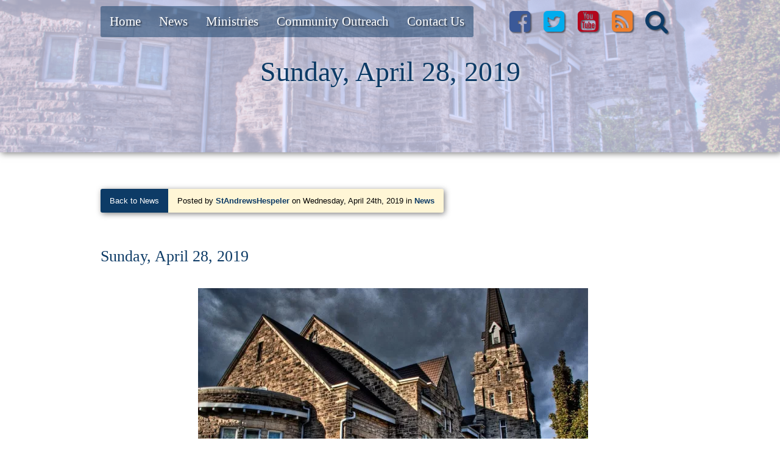

--- FILE ---
content_type: text/html; charset=UTF-8
request_url: https://www.standrewshespeler.ca/2019/04/24/sunday-april-28-2019/
body_size: 8744
content:
<!DOCTYPE html>
<html>
<head>
	<meta charset="UTF-8">
	<meta name="viewport" content="width=device-width, initial-scale=1, maximum-scale=1">
	<meta name='robots' content='index, follow, max-image-preview:large, max-snippet:-1, max-video-preview:-1' />

	<!-- This site is optimized with the Yoast SEO plugin v22.8 - https://yoast.com/wordpress/plugins/seo/ -->
	<title>Sunday, April 28, 2019 - St. Andrews Hespeler</title>
	<link rel="canonical" href="https://www.standrewshespeler.ca/2019/04/24/sunday-april-28-2019/" />
	<meta property="og:locale" content="en_US" />
	<meta property="og:type" content="article" />
	<meta property="og:title" content="Sunday, April 28, 2019 - St. Andrews Hespeler" />
	<meta property="og:description" content="Our scripture readings for Sunday are: Acts 5:27-32 Psalm 150 Revelation 1:4-8 John 20:19-31 Message title: &nbsp;One week later If you have any questions or comments about the scripture readings [&hellip;]" />
	<meta property="og:url" content="https://www.standrewshespeler.ca/2019/04/24/sunday-april-28-2019/" />
	<meta property="og:site_name" content="St. Andrews Hespeler" />
	<meta property="article:publisher" content="https://www.facebook.com/standrewshespeler/" />
	<meta property="article:published_time" content="2019-04-24T19:01:00+00:00" />
	<meta property="article:modified_time" content="2020-12-10T18:11:54+00:00" />
	<meta property="og:image" content="https://i0.wp.com/www.standrewshespeler.ca/wp-content/uploads/2019/04/church-2Bpic.jpg?fit=1024%2C682&ssl=1" />
	<meta property="og:image:width" content="1024" />
	<meta property="og:image:height" content="682" />
	<meta property="og:image:type" content="image/jpeg" />
	<meta name="author" content="StAndrewsHespeler" />
	<meta name="twitter:card" content="summary_large_image" />
	<meta name="twitter:creator" content="@73Standrews" />
	<meta name="twitter:site" content="@73Standrews" />
	<meta name="twitter:label1" content="Written by" />
	<meta name="twitter:data1" content="StAndrewsHespeler" />
	<script type="application/ld+json" class="yoast-schema-graph">{"@context":"https://schema.org","@graph":[{"@type":"WebPage","@id":"https://www.standrewshespeler.ca/2019/04/24/sunday-april-28-2019/","url":"https://www.standrewshespeler.ca/2019/04/24/sunday-april-28-2019/","name":"Sunday, April 28, 2019 - St. Andrews Hespeler","isPartOf":{"@id":"https://www.standrewshespeler.ca/#website"},"primaryImageOfPage":{"@id":"https://www.standrewshespeler.ca/2019/04/24/sunday-april-28-2019/#primaryimage"},"image":{"@id":"https://www.standrewshespeler.ca/2019/04/24/sunday-april-28-2019/#primaryimage"},"thumbnailUrl":"https://i0.wp.com/www.standrewshespeler.ca/wp-content/uploads/2019/04/church-2Bpic.jpg?fit=1024%2C682&ssl=1","datePublished":"2019-04-24T19:01:00+00:00","dateModified":"2020-12-10T18:11:54+00:00","author":{"@id":"https://www.standrewshespeler.ca/#/schema/person/730dcbcb5e9daa6e082c3d9fde6b6fd2"},"breadcrumb":{"@id":"https://www.standrewshespeler.ca/2019/04/24/sunday-april-28-2019/#breadcrumb"},"inLanguage":"en-US","potentialAction":[{"@type":"ReadAction","target":["https://www.standrewshespeler.ca/2019/04/24/sunday-april-28-2019/"]}]},{"@type":"ImageObject","inLanguage":"en-US","@id":"https://www.standrewshespeler.ca/2019/04/24/sunday-april-28-2019/#primaryimage","url":"https://i0.wp.com/www.standrewshespeler.ca/wp-content/uploads/2019/04/church-2Bpic.jpg?fit=1024%2C682&ssl=1","contentUrl":"https://i0.wp.com/www.standrewshespeler.ca/wp-content/uploads/2019/04/church-2Bpic.jpg?fit=1024%2C682&ssl=1","width":1024,"height":682},{"@type":"BreadcrumbList","@id":"https://www.standrewshespeler.ca/2019/04/24/sunday-april-28-2019/#breadcrumb","itemListElement":[{"@type":"ListItem","position":1,"name":"Home","item":"https://www.standrewshespeler.ca/"},{"@type":"ListItem","position":2,"name":"News Blog","item":"https://www.standrewshespeler.ca/news-blog/"},{"@type":"ListItem","position":3,"name":"Sunday, April 28, 2019"}]},{"@type":"WebSite","@id":"https://www.standrewshespeler.ca/#website","url":"https://www.standrewshespeler.ca/","name":"St. Andrews Hespeler","description":"Living in Christ, Sharing His Love","potentialAction":[{"@type":"SearchAction","target":{"@type":"EntryPoint","urlTemplate":"https://www.standrewshespeler.ca/?s={search_term_string}"},"query-input":"required name=search_term_string"}],"inLanguage":"en-US"},{"@type":"Person","@id":"https://www.standrewshespeler.ca/#/schema/person/730dcbcb5e9daa6e082c3d9fde6b6fd2","name":"StAndrewsHespeler","image":{"@type":"ImageObject","inLanguage":"en-US","@id":"https://www.standrewshespeler.ca/#/schema/person/image/","url":"https://secure.gravatar.com/avatar/4604d489bf8d5a6a3d830ec10885362f?s=96&r=g","contentUrl":"https://secure.gravatar.com/avatar/4604d489bf8d5a6a3d830ec10885362f?s=96&r=g","caption":"StAndrewsHespeler"},"sameAs":["http://www.standrewshespeler.ca"],"url":"https://www.standrewshespeler.ca/author/standrewshespeler/"}]}</script>
	<!-- / Yoast SEO plugin. -->


<link rel='dns-prefetch' href='//maps.googleapis.com' />
<link rel='dns-prefetch' href='//stats.wp.com' />
<link rel='dns-prefetch' href='//use.fontawesome.com' />
<link rel='dns-prefetch' href='//c0.wp.com' />
<link rel='dns-prefetch' href='//i0.wp.com' />
<link rel='dns-prefetch' href='//www.googletagmanager.com' />
<link rel="alternate" type="application/rss+xml" title="St. Andrews Hespeler &raquo; Sunday, April 28, 2019 Comments Feed" href="https://www.standrewshespeler.ca/2019/04/24/sunday-april-28-2019/feed/" />
<script type="text/javascript">
/* <![CDATA[ */
window._wpemojiSettings = {"baseUrl":"https:\/\/s.w.org\/images\/core\/emoji\/15.0.3\/72x72\/","ext":".png","svgUrl":"https:\/\/s.w.org\/images\/core\/emoji\/15.0.3\/svg\/","svgExt":".svg","source":{"concatemoji":"https:\/\/www.standrewshespeler.ca\/wp-includes\/js\/wp-emoji-release.min.js?ver=6.5.7"}};
/*! This file is auto-generated */
!function(i,n){var o,s,e;function c(e){try{var t={supportTests:e,timestamp:(new Date).valueOf()};sessionStorage.setItem(o,JSON.stringify(t))}catch(e){}}function p(e,t,n){e.clearRect(0,0,e.canvas.width,e.canvas.height),e.fillText(t,0,0);var t=new Uint32Array(e.getImageData(0,0,e.canvas.width,e.canvas.height).data),r=(e.clearRect(0,0,e.canvas.width,e.canvas.height),e.fillText(n,0,0),new Uint32Array(e.getImageData(0,0,e.canvas.width,e.canvas.height).data));return t.every(function(e,t){return e===r[t]})}function u(e,t,n){switch(t){case"flag":return n(e,"\ud83c\udff3\ufe0f\u200d\u26a7\ufe0f","\ud83c\udff3\ufe0f\u200b\u26a7\ufe0f")?!1:!n(e,"\ud83c\uddfa\ud83c\uddf3","\ud83c\uddfa\u200b\ud83c\uddf3")&&!n(e,"\ud83c\udff4\udb40\udc67\udb40\udc62\udb40\udc65\udb40\udc6e\udb40\udc67\udb40\udc7f","\ud83c\udff4\u200b\udb40\udc67\u200b\udb40\udc62\u200b\udb40\udc65\u200b\udb40\udc6e\u200b\udb40\udc67\u200b\udb40\udc7f");case"emoji":return!n(e,"\ud83d\udc26\u200d\u2b1b","\ud83d\udc26\u200b\u2b1b")}return!1}function f(e,t,n){var r="undefined"!=typeof WorkerGlobalScope&&self instanceof WorkerGlobalScope?new OffscreenCanvas(300,150):i.createElement("canvas"),a=r.getContext("2d",{willReadFrequently:!0}),o=(a.textBaseline="top",a.font="600 32px Arial",{});return e.forEach(function(e){o[e]=t(a,e,n)}),o}function t(e){var t=i.createElement("script");t.src=e,t.defer=!0,i.head.appendChild(t)}"undefined"!=typeof Promise&&(o="wpEmojiSettingsSupports",s=["flag","emoji"],n.supports={everything:!0,everythingExceptFlag:!0},e=new Promise(function(e){i.addEventListener("DOMContentLoaded",e,{once:!0})}),new Promise(function(t){var n=function(){try{var e=JSON.parse(sessionStorage.getItem(o));if("object"==typeof e&&"number"==typeof e.timestamp&&(new Date).valueOf()<e.timestamp+604800&&"object"==typeof e.supportTests)return e.supportTests}catch(e){}return null}();if(!n){if("undefined"!=typeof Worker&&"undefined"!=typeof OffscreenCanvas&&"undefined"!=typeof URL&&URL.createObjectURL&&"undefined"!=typeof Blob)try{var e="postMessage("+f.toString()+"("+[JSON.stringify(s),u.toString(),p.toString()].join(",")+"));",r=new Blob([e],{type:"text/javascript"}),a=new Worker(URL.createObjectURL(r),{name:"wpTestEmojiSupports"});return void(a.onmessage=function(e){c(n=e.data),a.terminate(),t(n)})}catch(e){}c(n=f(s,u,p))}t(n)}).then(function(e){for(var t in e)n.supports[t]=e[t],n.supports.everything=n.supports.everything&&n.supports[t],"flag"!==t&&(n.supports.everythingExceptFlag=n.supports.everythingExceptFlag&&n.supports[t]);n.supports.everythingExceptFlag=n.supports.everythingExceptFlag&&!n.supports.flag,n.DOMReady=!1,n.readyCallback=function(){n.DOMReady=!0}}).then(function(){return e}).then(function(){var e;n.supports.everything||(n.readyCallback(),(e=n.source||{}).concatemoji?t(e.concatemoji):e.wpemoji&&e.twemoji&&(t(e.twemoji),t(e.wpemoji)))}))}((window,document),window._wpemojiSettings);
/* ]]> */
</script>
<style id='wp-emoji-styles-inline-css' type='text/css'>

	img.wp-smiley, img.emoji {
		display: inline !important;
		border: none !important;
		box-shadow: none !important;
		height: 1em !important;
		width: 1em !important;
		margin: 0 0.07em !important;
		vertical-align: -0.1em !important;
		background: none !important;
		padding: 0 !important;
	}
</style>
<link rel='stylesheet' id='wp-block-library-css' href='https://c0.wp.com/c/6.5.7/wp-includes/css/dist/block-library/style.min.css' type='text/css' media='all' />
<style id='wp-block-library-inline-css' type='text/css'>
.has-text-align-justify{text-align:justify;}
</style>
<link rel='stylesheet' id='mediaelement-css' href='https://c0.wp.com/c/6.5.7/wp-includes/js/mediaelement/mediaelementplayer-legacy.min.css' type='text/css' media='all' />
<link rel='stylesheet' id='wp-mediaelement-css' href='https://c0.wp.com/c/6.5.7/wp-includes/js/mediaelement/wp-mediaelement.min.css' type='text/css' media='all' />
<style id='jetpack-sharing-buttons-style-inline-css' type='text/css'>
.jetpack-sharing-buttons__services-list{display:flex;flex-direction:row;flex-wrap:wrap;gap:0;list-style-type:none;margin:5px;padding:0}.jetpack-sharing-buttons__services-list.has-small-icon-size{font-size:12px}.jetpack-sharing-buttons__services-list.has-normal-icon-size{font-size:16px}.jetpack-sharing-buttons__services-list.has-large-icon-size{font-size:24px}.jetpack-sharing-buttons__services-list.has-huge-icon-size{font-size:36px}@media print{.jetpack-sharing-buttons__services-list{display:none!important}}.editor-styles-wrapper .wp-block-jetpack-sharing-buttons{gap:0;padding-inline-start:0}ul.jetpack-sharing-buttons__services-list.has-background{padding:1.25em 2.375em}
</style>
<style id='classic-theme-styles-inline-css' type='text/css'>
/*! This file is auto-generated */
.wp-block-button__link{color:#fff;background-color:#32373c;border-radius:9999px;box-shadow:none;text-decoration:none;padding:calc(.667em + 2px) calc(1.333em + 2px);font-size:1.125em}.wp-block-file__button{background:#32373c;color:#fff;text-decoration:none}
</style>
<style id='global-styles-inline-css' type='text/css'>
body{--wp--preset--color--black: #000000;--wp--preset--color--cyan-bluish-gray: #abb8c3;--wp--preset--color--white: #ffffff;--wp--preset--color--pale-pink: #f78da7;--wp--preset--color--vivid-red: #cf2e2e;--wp--preset--color--luminous-vivid-orange: #ff6900;--wp--preset--color--luminous-vivid-amber: #fcb900;--wp--preset--color--light-green-cyan: #7bdcb5;--wp--preset--color--vivid-green-cyan: #00d084;--wp--preset--color--pale-cyan-blue: #8ed1fc;--wp--preset--color--vivid-cyan-blue: #0693e3;--wp--preset--color--vivid-purple: #9b51e0;--wp--preset--gradient--vivid-cyan-blue-to-vivid-purple: linear-gradient(135deg,rgba(6,147,227,1) 0%,rgb(155,81,224) 100%);--wp--preset--gradient--light-green-cyan-to-vivid-green-cyan: linear-gradient(135deg,rgb(122,220,180) 0%,rgb(0,208,130) 100%);--wp--preset--gradient--luminous-vivid-amber-to-luminous-vivid-orange: linear-gradient(135deg,rgba(252,185,0,1) 0%,rgba(255,105,0,1) 100%);--wp--preset--gradient--luminous-vivid-orange-to-vivid-red: linear-gradient(135deg,rgba(255,105,0,1) 0%,rgb(207,46,46) 100%);--wp--preset--gradient--very-light-gray-to-cyan-bluish-gray: linear-gradient(135deg,rgb(238,238,238) 0%,rgb(169,184,195) 100%);--wp--preset--gradient--cool-to-warm-spectrum: linear-gradient(135deg,rgb(74,234,220) 0%,rgb(151,120,209) 20%,rgb(207,42,186) 40%,rgb(238,44,130) 60%,rgb(251,105,98) 80%,rgb(254,248,76) 100%);--wp--preset--gradient--blush-light-purple: linear-gradient(135deg,rgb(255,206,236) 0%,rgb(152,150,240) 100%);--wp--preset--gradient--blush-bordeaux: linear-gradient(135deg,rgb(254,205,165) 0%,rgb(254,45,45) 50%,rgb(107,0,62) 100%);--wp--preset--gradient--luminous-dusk: linear-gradient(135deg,rgb(255,203,112) 0%,rgb(199,81,192) 50%,rgb(65,88,208) 100%);--wp--preset--gradient--pale-ocean: linear-gradient(135deg,rgb(255,245,203) 0%,rgb(182,227,212) 50%,rgb(51,167,181) 100%);--wp--preset--gradient--electric-grass: linear-gradient(135deg,rgb(202,248,128) 0%,rgb(113,206,126) 100%);--wp--preset--gradient--midnight: linear-gradient(135deg,rgb(2,3,129) 0%,rgb(40,116,252) 100%);--wp--preset--font-size--small: 13px;--wp--preset--font-size--medium: 20px;--wp--preset--font-size--large: 36px;--wp--preset--font-size--x-large: 42px;--wp--preset--spacing--20: 0.44rem;--wp--preset--spacing--30: 0.67rem;--wp--preset--spacing--40: 1rem;--wp--preset--spacing--50: 1.5rem;--wp--preset--spacing--60: 2.25rem;--wp--preset--spacing--70: 3.38rem;--wp--preset--spacing--80: 5.06rem;--wp--preset--shadow--natural: 6px 6px 9px rgba(0, 0, 0, 0.2);--wp--preset--shadow--deep: 12px 12px 50px rgba(0, 0, 0, 0.4);--wp--preset--shadow--sharp: 6px 6px 0px rgba(0, 0, 0, 0.2);--wp--preset--shadow--outlined: 6px 6px 0px -3px rgba(255, 255, 255, 1), 6px 6px rgba(0, 0, 0, 1);--wp--preset--shadow--crisp: 6px 6px 0px rgba(0, 0, 0, 1);}:where(.is-layout-flex){gap: 0.5em;}:where(.is-layout-grid){gap: 0.5em;}body .is-layout-flex{display: flex;}body .is-layout-flex{flex-wrap: wrap;align-items: center;}body .is-layout-flex > *{margin: 0;}body .is-layout-grid{display: grid;}body .is-layout-grid > *{margin: 0;}:where(.wp-block-columns.is-layout-flex){gap: 2em;}:where(.wp-block-columns.is-layout-grid){gap: 2em;}:where(.wp-block-post-template.is-layout-flex){gap: 1.25em;}:where(.wp-block-post-template.is-layout-grid){gap: 1.25em;}.has-black-color{color: var(--wp--preset--color--black) !important;}.has-cyan-bluish-gray-color{color: var(--wp--preset--color--cyan-bluish-gray) !important;}.has-white-color{color: var(--wp--preset--color--white) !important;}.has-pale-pink-color{color: var(--wp--preset--color--pale-pink) !important;}.has-vivid-red-color{color: var(--wp--preset--color--vivid-red) !important;}.has-luminous-vivid-orange-color{color: var(--wp--preset--color--luminous-vivid-orange) !important;}.has-luminous-vivid-amber-color{color: var(--wp--preset--color--luminous-vivid-amber) !important;}.has-light-green-cyan-color{color: var(--wp--preset--color--light-green-cyan) !important;}.has-vivid-green-cyan-color{color: var(--wp--preset--color--vivid-green-cyan) !important;}.has-pale-cyan-blue-color{color: var(--wp--preset--color--pale-cyan-blue) !important;}.has-vivid-cyan-blue-color{color: var(--wp--preset--color--vivid-cyan-blue) !important;}.has-vivid-purple-color{color: var(--wp--preset--color--vivid-purple) !important;}.has-black-background-color{background-color: var(--wp--preset--color--black) !important;}.has-cyan-bluish-gray-background-color{background-color: var(--wp--preset--color--cyan-bluish-gray) !important;}.has-white-background-color{background-color: var(--wp--preset--color--white) !important;}.has-pale-pink-background-color{background-color: var(--wp--preset--color--pale-pink) !important;}.has-vivid-red-background-color{background-color: var(--wp--preset--color--vivid-red) !important;}.has-luminous-vivid-orange-background-color{background-color: var(--wp--preset--color--luminous-vivid-orange) !important;}.has-luminous-vivid-amber-background-color{background-color: var(--wp--preset--color--luminous-vivid-amber) !important;}.has-light-green-cyan-background-color{background-color: var(--wp--preset--color--light-green-cyan) !important;}.has-vivid-green-cyan-background-color{background-color: var(--wp--preset--color--vivid-green-cyan) !important;}.has-pale-cyan-blue-background-color{background-color: var(--wp--preset--color--pale-cyan-blue) !important;}.has-vivid-cyan-blue-background-color{background-color: var(--wp--preset--color--vivid-cyan-blue) !important;}.has-vivid-purple-background-color{background-color: var(--wp--preset--color--vivid-purple) !important;}.has-black-border-color{border-color: var(--wp--preset--color--black) !important;}.has-cyan-bluish-gray-border-color{border-color: var(--wp--preset--color--cyan-bluish-gray) !important;}.has-white-border-color{border-color: var(--wp--preset--color--white) !important;}.has-pale-pink-border-color{border-color: var(--wp--preset--color--pale-pink) !important;}.has-vivid-red-border-color{border-color: var(--wp--preset--color--vivid-red) !important;}.has-luminous-vivid-orange-border-color{border-color: var(--wp--preset--color--luminous-vivid-orange) !important;}.has-luminous-vivid-amber-border-color{border-color: var(--wp--preset--color--luminous-vivid-amber) !important;}.has-light-green-cyan-border-color{border-color: var(--wp--preset--color--light-green-cyan) !important;}.has-vivid-green-cyan-border-color{border-color: var(--wp--preset--color--vivid-green-cyan) !important;}.has-pale-cyan-blue-border-color{border-color: var(--wp--preset--color--pale-cyan-blue) !important;}.has-vivid-cyan-blue-border-color{border-color: var(--wp--preset--color--vivid-cyan-blue) !important;}.has-vivid-purple-border-color{border-color: var(--wp--preset--color--vivid-purple) !important;}.has-vivid-cyan-blue-to-vivid-purple-gradient-background{background: var(--wp--preset--gradient--vivid-cyan-blue-to-vivid-purple) !important;}.has-light-green-cyan-to-vivid-green-cyan-gradient-background{background: var(--wp--preset--gradient--light-green-cyan-to-vivid-green-cyan) !important;}.has-luminous-vivid-amber-to-luminous-vivid-orange-gradient-background{background: var(--wp--preset--gradient--luminous-vivid-amber-to-luminous-vivid-orange) !important;}.has-luminous-vivid-orange-to-vivid-red-gradient-background{background: var(--wp--preset--gradient--luminous-vivid-orange-to-vivid-red) !important;}.has-very-light-gray-to-cyan-bluish-gray-gradient-background{background: var(--wp--preset--gradient--very-light-gray-to-cyan-bluish-gray) !important;}.has-cool-to-warm-spectrum-gradient-background{background: var(--wp--preset--gradient--cool-to-warm-spectrum) !important;}.has-blush-light-purple-gradient-background{background: var(--wp--preset--gradient--blush-light-purple) !important;}.has-blush-bordeaux-gradient-background{background: var(--wp--preset--gradient--blush-bordeaux) !important;}.has-luminous-dusk-gradient-background{background: var(--wp--preset--gradient--luminous-dusk) !important;}.has-pale-ocean-gradient-background{background: var(--wp--preset--gradient--pale-ocean) !important;}.has-electric-grass-gradient-background{background: var(--wp--preset--gradient--electric-grass) !important;}.has-midnight-gradient-background{background: var(--wp--preset--gradient--midnight) !important;}.has-small-font-size{font-size: var(--wp--preset--font-size--small) !important;}.has-medium-font-size{font-size: var(--wp--preset--font-size--medium) !important;}.has-large-font-size{font-size: var(--wp--preset--font-size--large) !important;}.has-x-large-font-size{font-size: var(--wp--preset--font-size--x-large) !important;}
.wp-block-navigation a:where(:not(.wp-element-button)){color: inherit;}
:where(.wp-block-post-template.is-layout-flex){gap: 1.25em;}:where(.wp-block-post-template.is-layout-grid){gap: 1.25em;}
:where(.wp-block-columns.is-layout-flex){gap: 2em;}:where(.wp-block-columns.is-layout-grid){gap: 2em;}
.wp-block-pullquote{font-size: 1.5em;line-height: 1.6;}
</style>
<link rel='stylesheet' id='font-awesome-css' href='//use.fontawesome.com/releases/v5.8.1/css/all.css?ver=6.5.7' type='text/css' media='all' />
<link rel='stylesheet' id='standrews_main_styles-css' href='https://www.standrewshespeler.ca/wp-content/themes/standrews-2019-theme/style.css?ver=0.39697100%201764090463' type='text/css' media='all' />
<script type="text/javascript" src="https://c0.wp.com/c/6.5.7/wp-includes/js/jquery/jquery.min.js" id="jquery-core-js"></script>
<script type="text/javascript" src="https://c0.wp.com/c/6.5.7/wp-includes/js/jquery/jquery-migrate.min.js" id="jquery-migrate-js"></script>
<link rel="https://api.w.org/" href="https://www.standrewshespeler.ca/wp-json/" /><link rel="alternate" type="application/json" href="https://www.standrewshespeler.ca/wp-json/wp/v2/posts/110" /><link rel="EditURI" type="application/rsd+xml" title="RSD" href="https://www.standrewshespeler.ca/xmlrpc.php?rsd" />
<meta name="generator" content="WordPress 6.5.7" />
<link rel='shortlink' href='https://www.standrewshespeler.ca/?p=110' />
<link rel="alternate" type="application/json+oembed" href="https://www.standrewshespeler.ca/wp-json/oembed/1.0/embed?url=https%3A%2F%2Fwww.standrewshespeler.ca%2F2019%2F04%2F24%2Fsunday-april-28-2019%2F" />
<link rel="alternate" type="text/xml+oembed" href="https://www.standrewshespeler.ca/wp-json/oembed/1.0/embed?url=https%3A%2F%2Fwww.standrewshespeler.ca%2F2019%2F04%2F24%2Fsunday-april-28-2019%2F&#038;format=xml" />
<meta name="generator" content="Site Kit by Google 1.128.0" /><meta name="tec-api-version" content="v1"><meta name="tec-api-origin" content="https://www.standrewshespeler.ca"><link rel="alternate" href="https://www.standrewshespeler.ca/wp-json/tribe/events/v1/" />	<style>img#wpstats{display:none}</style>
		<meta name="google-site-verification" content="YAljpUMS_n4Wmox2FbJf7ck0jOS5_oUzLMhXo5LPS4s"></head>
<body class="post-template-default single single-post postid-110 single-format-standard tribe-no-js" >

		<header style="">
		<div class="header__inner-container">
			<a class="icon-menu" href="javascript:void(0)" onclick="openMobileNav();">
			</a>
			<section class="mobileSection">
				<a class="icon-cancel" href="javascript:void(0)" onclick="closeMobileNav();"></a>
				<nav id="mobilenav">
					<div class="mobile-menu__container"><ul id="menu-main-navigation-menu" class="mobile-menu"><li id="menu-item-73" class="menu-item menu-item-type-custom menu-item-object-custom menu-item-home menu-item-73"><a href="https://www.standrewshespeler.ca/">Home</a></li>
<li id="menu-item-74" class="menu-item menu-item-type-custom menu-item-object-custom menu-item-has-children menu-item-74"><a href="/news-blog">News</a>
<ul class="sub-menu">
	<li id="menu-item-1434" class="menu-item menu-item-type-custom menu-item-object-custom menu-item-1434"><a href="/worship">Sermons / Bulletins</a></li>
	<li id="menu-item-75" class="menu-item menu-item-type-custom menu-item-object-custom menu-item-75"><a href="/events">Events</a></li>
	<li id="menu-item-77" class="menu-item menu-item-type-taxonomy menu-item-object-category current-post-ancestor current-menu-parent current-post-parent menu-item-77"><a href="https://www.standrewshespeler.ca/category/news/">News Blog</a></li>
	<li id="menu-item-79" class="menu-item menu-item-type-taxonomy menu-item-object-category menu-item-79"><a href="https://www.standrewshespeler.ca/category/minister/">Minister&#8217;s Blog</a></li>
</ul>
</li>
<li id="menu-item-80" class="menu-item menu-item-type-custom menu-item-object-custom menu-item-has-children menu-item-80"><a href="/ministries">Ministries</a>
<ul class="sub-menu">
	<li id="menu-item-94" class="menu-item menu-item-type-post_type menu-item-object-ministry menu-item-94"><a href="https://www.standrewshespeler.ca/ministries/our-ministries/adult-education/">Adult Education</a></li>
	<li id="menu-item-85" class="menu-item menu-item-type-post_type menu-item-object-ministry menu-item-85"><a href="https://www.standrewshespeler.ca/ministries/our-ministries/sunday-school/">Sunday School</a></li>
	<li id="menu-item-81" class="menu-item menu-item-type-post_type menu-item-object-ministry menu-item-81"><a href="https://www.standrewshespeler.ca/ministries/our-ministries/women-groups/">Women Groups</a></li>
</ul>
</li>
<li id="menu-item-10171" class="menu-item menu-item-type-post_type menu-item-object-page menu-item-10171"><a href="https://www.standrewshespeler.ca/community-outreach/">Community Outreach</a></li>
<li id="menu-item-95" class="menu-item menu-item-type-post_type menu-item-object-location menu-item-has-children menu-item-95"><a href="https://www.standrewshespeler.ca/locations/st-andrews-hespeler-presbyterian-church/">Contact Us</a>
<ul class="sub-menu">
	<li id="menu-item-97" class="menu-item menu-item-type-post_type menu-item-object-staff menu-item-97"><a href="https://www.standrewshespeler.ca/staff/the-rev-w-scott-mcandless/">Minister</a></li>
	<li id="menu-item-98" class="menu-item menu-item-type-post_type menu-item-object-page menu-item-has-children menu-item-98"><a href="https://www.standrewshespeler.ca/church/">Church</a>
	<ul class="sub-menu">
		<li id="menu-item-1386" class="menu-item menu-item-type-post_type menu-item-object-page menu-item-1386"><a href="https://www.standrewshespeler.ca/church/fundscrip/">Fundscrip</a></li>
		<li id="menu-item-100" class="menu-item menu-item-type-post_type menu-item-object-page menu-item-100"><a href="https://www.standrewshespeler.ca/church/prayer-requests/">Prayer Requests</a></li>
		<li id="menu-item-1387" class="menu-item menu-item-type-post_type menu-item-object-page menu-item-1387"><a href="https://www.standrewshespeler.ca/church/rental-space/">Rental Space</a></li>
		<li id="menu-item-99" class="menu-item menu-item-type-post_type menu-item-object-page menu-item-99"><a href="https://www.standrewshespeler.ca/church/volunteering/">Volunteering</a></li>
	</ul>
</li>
</ul>
</li>
</ul></div>				</nav>
			</section>
			<nav id="desktopnav">
				<div class="main-menu__container"><ul id="menu-main-navigation-menu-1" class="main-menu"><li class="menu-item menu-item-type-custom menu-item-object-custom menu-item-home menu-item-73"><a href="https://www.standrewshespeler.ca/">Home</a></li>
<li class="menu-item menu-item-type-custom menu-item-object-custom menu-item-has-children menu-item-74"><a href="/news-blog">News</a>
<ul class="sub-menu">
	<li class="menu-item menu-item-type-custom menu-item-object-custom menu-item-1434"><a href="/worship">Sermons / Bulletins</a></li>
	<li class="menu-item menu-item-type-custom menu-item-object-custom menu-item-75"><a href="/events">Events</a></li>
	<li class="menu-item menu-item-type-taxonomy menu-item-object-category current-post-ancestor current-menu-parent current-post-parent menu-item-77"><a href="https://www.standrewshespeler.ca/category/news/">News Blog</a></li>
	<li class="menu-item menu-item-type-taxonomy menu-item-object-category menu-item-79"><a href="https://www.standrewshespeler.ca/category/minister/">Minister&#8217;s Blog</a></li>
</ul>
</li>
<li class="menu-item menu-item-type-custom menu-item-object-custom menu-item-has-children menu-item-80"><a href="/ministries">Ministries</a>
<ul class="sub-menu">
	<li class="menu-item menu-item-type-post_type menu-item-object-ministry menu-item-94"><a href="https://www.standrewshespeler.ca/ministries/our-ministries/adult-education/">Adult Education</a></li>
	<li class="menu-item menu-item-type-post_type menu-item-object-ministry menu-item-85"><a href="https://www.standrewshespeler.ca/ministries/our-ministries/sunday-school/">Sunday School</a></li>
	<li class="menu-item menu-item-type-post_type menu-item-object-ministry menu-item-81"><a href="https://www.standrewshespeler.ca/ministries/our-ministries/women-groups/">Women Groups</a></li>
</ul>
</li>
<li class="menu-item menu-item-type-post_type menu-item-object-page menu-item-10171"><a href="https://www.standrewshespeler.ca/community-outreach/">Community Outreach</a></li>
<li class="menu-item menu-item-type-post_type menu-item-object-location menu-item-has-children menu-item-95"><a href="https://www.standrewshespeler.ca/locations/st-andrews-hespeler-presbyterian-church/">Contact Us</a>
<ul class="sub-menu">
	<li class="menu-item menu-item-type-post_type menu-item-object-staff menu-item-97"><a href="https://www.standrewshespeler.ca/staff/the-rev-w-scott-mcandless/">Minister</a></li>
	<li class="menu-item menu-item-type-post_type menu-item-object-page menu-item-has-children menu-item-98"><a href="https://www.standrewshespeler.ca/church/">Church</a>
	<ul class="sub-menu">
		<li class="menu-item menu-item-type-post_type menu-item-object-page menu-item-1386"><a href="https://www.standrewshespeler.ca/church/fundscrip/">Fundscrip</a></li>
		<li class="menu-item menu-item-type-post_type menu-item-object-page menu-item-100"><a href="https://www.standrewshespeler.ca/church/prayer-requests/">Prayer Requests</a></li>
		<li class="menu-item menu-item-type-post_type menu-item-object-page menu-item-1387"><a href="https://www.standrewshespeler.ca/church/rental-space/">Rental Space</a></li>
		<li class="menu-item menu-item-type-post_type menu-item-object-page menu-item-99"><a href="https://www.standrewshespeler.ca/church/volunteering/">Volunteering</a></li>
	</ul>
</li>
</ul>
</li>
</ul></div>			</nav>
			<section class="social">
				<a class="icon-facebook-squared" href="https://www.facebook.com/pages/St-Andrews-Hespeler-Presbyterian-Church/317711668306174" target="_blank">
				</a>
				<a class="icon-twitter-squared" href="https://twitter.com/#!/73Standrews" target="_blank">
				</a>
				<a class="icon-youtube-squared" href="https://www.youtube.com/@standrewshespeler73" target="_blank">
				</a>
				<a class="icon-rss-squared" href="https://www.standrewshespeler.ca/feed" target="_blank">
				</a>
				<a class="icon-search-1" href="https://www.standrewshespeler.ca/search" target="_blank">
				</a>
			</section>
			<section class="title">
				<h1>
				Sunday, April 28, 2019				</h1>

							</section>
		</div>
	</header>
	<main class="content">	<div class="single__inner-container">
					<article class="post-item single__post-item">
				<div class="metabox metabox--with-home-link">
					<p><a class="metabox__blog-home-link" href="https://www.standrewshespeler.ca/news-blog">Back to News</a> <span class="metabox__main">Posted by <a href="https://www.standrewshespeler.ca/author/standrewshespeler/" title="Posts by StAndrewsHespeler" rel="author">StAndrewsHespeler</a> on Wednesday, April 24th, 2019 in <a href="https://www.standrewshespeler.ca/category/news/" rel="category tag">News</a></span></p>
				</div>
				<h2><a class="highlight" href="https://www.standrewshespeler.ca/2019/04/24/sunday-april-28-2019/">Sunday, April 28, 2019</a></h2>
				<div class="post-content">
					<table align="center" cellpadding="0" cellspacing="0" style="margin-left: auto; margin-right: auto; text-align: center;">
<tbody>
<tr>
<td style="text-align: center;"><a href="https://i0.wp.com/www.standrewshespeler.ca/wp-content/uploads/2019/04/church-2Bpic.jpg?ssl=1" style="margin-left: auto; margin-right: auto;"><img fetchpriority="high" decoding="async" border="0" data-original-height="853" data-original-width="1280" height="426" src="https://i0.wp.com/www.standrewshespeler.ca/wp-content/uploads/2019/04/church-2Bpic.jpg?resize=640%2C426&#038;ssl=1" width="640" data-recalc-dims="1" /></a></td>
</tr>
<tr>
<td style="text-align: center;">
<div style="font-family: Helvetica; font-size: 14px; text-align: start;">Our scripture readings for Sunday are:</div>
<div style="font-family: Helvetica; font-size: 14px; text-align: start;"><br class="" /></div>
<div style="font-family: Helvetica; font-size: 14px; text-align: start;">
<ul>
<li>Acts 5:27-32</li>
<li>Psalm 150</li>
<li>Revelation 1:4-8</li>
<li>John 20:19-31</li>
</ul>
</div>
<div style="font-family: Helvetica; font-size: 14px; text-align: start;"><br class="" /></div>
<p><span style="font-family: Helvetica; font-size: 14px; text-align: start;">Message title: &nbsp;One week later</span></p>
<div style="font-family: Helvetica; font-size: 14px; text-align: start;"><br class="" /></div>
<div style="font-family: Helvetica; font-size: 14px; text-align: start;">If you have any questions or comments about the scripture readings or message please feel free to contact Rev. Scott McAndless,&nbsp;<a href="/cdn-cgi/l/email-protection#99eaf4faf8f7fdf5fceaead9eaedf8f7fdebfceeeaf1fceae9fcf5fcebb7faf8"><span class="__cf_email__" data-cfemail="73001e10121d171f160000330007121d17011604001b160003161f16015d1012">[email&#160;protected]</span></a></div>
</td>
</tr>
</tbody>
</table>
<p></p>
				</div>
			</article>
		
<!-- You can start editing here. -->


			<!-- If comments are closed. -->
		<p class="nocomments">Comments are closed.</p>

	
	</div>
	</main>
	<footer>
		<section class="footer__inner-container">
			<div class="footer__copyright">
				&copy;<span id='copyright__year'></span>&nbsp;
				<span id='copyright__text'>St. Andrews Hespeler</span>
			</div>
			<nav>
				<div class="footer-menu__container"><ul id="menu-footer-navigation-menu" class="footer-menu"><li id="menu-item-101" class="menu-item menu-item-type-post_type menu-item-object-page menu-item-home menu-item-101"><a href="https://www.standrewshespeler.ca/">Home</a></li>
<li id="menu-item-102" class="menu-item menu-item-type-custom menu-item-object-custom menu-item-102"><a href="/news-blog">News</a></li>
<li id="menu-item-103" class="menu-item menu-item-type-custom menu-item-object-custom menu-item-103"><a href="/ministries">Ministries</a></li>
<li id="menu-item-104" class="menu-item menu-item-type-post_type menu-item-object-location menu-item-104"><a href="https://www.standrewshespeler.ca/locations/st-andrews-hespeler-presbyterian-church/">Contact Us</a></li>
</ul></div>			</nav>
			<div class="footer__credits">
				<span>Site by</span>&nbsp;
				<a class="highlight" href="/cdn-cgi/l/email-protection#93e4f6f1fef2e0e7f6e1d3e0e7f2fdf7e1f6e4e0fbf6e0e3f6fff6e1bdf0f2">Webmaster Alexander Goulet</a>&nbsp;
				<span>In Memory of Tom Aitchison</span>
			</div>
		</section>
	</footer>
		<script data-cfasync="false" src="/cdn-cgi/scripts/5c5dd728/cloudflare-static/email-decode.min.js"></script><script>
		( function ( body ) {
			'use strict';
			body.className = body.className.replace( /\btribe-no-js\b/, 'tribe-js' );
		} )( document.body );
		</script>
		<script> /* <![CDATA[ */var tribe_l10n_datatables = {"aria":{"sort_ascending":": activate to sort column ascending","sort_descending":": activate to sort column descending"},"length_menu":"Show _MENU_ entries","empty_table":"No data available in table","info":"Showing _START_ to _END_ of _TOTAL_ entries","info_empty":"Showing 0 to 0 of 0 entries","info_filtered":"(filtered from _MAX_ total entries)","zero_records":"No matching records found","search":"Search:","all_selected_text":"All items on this page were selected. ","select_all_link":"Select all pages","clear_selection":"Clear Selection.","pagination":{"all":"All","next":"Next","previous":"Previous"},"select":{"rows":{"0":"","_":": Selected %d rows","1":": Selected 1 row"}},"datepicker":{"dayNames":["Sunday","Monday","Tuesday","Wednesday","Thursday","Friday","Saturday"],"dayNamesShort":["Sun","Mon","Tue","Wed","Thu","Fri","Sat"],"dayNamesMin":["S","M","T","W","T","F","S"],"monthNames":["January","February","March","April","May","June","July","August","September","October","November","December"],"monthNamesShort":["January","February","March","April","May","June","July","August","September","October","November","December"],"monthNamesMin":["Jan","Feb","Mar","Apr","May","Jun","Jul","Aug","Sep","Oct","Nov","Dec"],"nextText":"Next","prevText":"Prev","currentText":"Today","closeText":"Done","today":"Today","clear":"Clear"}};/* ]]> */ </script><script type="text/javascript" src="//maps.googleapis.com/maps/api/js?key=AIzaSyABSPQq4WikdITsLtmbSeXQlzk6yH0d8Io&amp;ver=1.0" id="map-google-js-js"></script>
<script type="text/javascript" src="https://www.standrewshespeler.ca/wp-content/themes/standrews-2019-theme/js/modules/Google/GoogleMap.js?ver=0.39688300%201764090463" id="google-standrews-js-js"></script>
<script type="text/javascript" id="main-standrews-js-js-extra">
/* <![CDATA[ */
var WPURLS = {"template_url":"https:\/\/www.standrewshespeler.ca\/wp-content\/themes\/standrews-2019-theme"};
/* ]]> */
</script>
<script type="text/javascript" src="https://www.standrewshespeler.ca/wp-content/themes/standrews-2019-theme/js/main.js?ver=0.39693500%201764090463" id="main-standrews-js-js"></script>
<script type="text/javascript" src="https://stats.wp.com/e-202548.js" id="jetpack-stats-js" data-wp-strategy="defer"></script>
<script type="text/javascript" id="jetpack-stats-js-after">
/* <![CDATA[ */
_stq = window._stq || [];
_stq.push([ "view", JSON.parse("{\"v\":\"ext\",\"blog\":\"162053959\",\"post\":\"110\",\"tz\":\"-5\",\"srv\":\"www.standrewshespeler.ca\",\"j\":\"1:13.5.1\"}") ]);
_stq.push([ "clickTrackerInit", "162053959", "110" ]);
/* ]]> */
</script>
<script defer src="https://static.cloudflareinsights.com/beacon.min.js/vcd15cbe7772f49c399c6a5babf22c1241717689176015" integrity="sha512-ZpsOmlRQV6y907TI0dKBHq9Md29nnaEIPlkf84rnaERnq6zvWvPUqr2ft8M1aS28oN72PdrCzSjY4U6VaAw1EQ==" data-cf-beacon='{"version":"2024.11.0","token":"8ae2a095204b43c3a0675ae1a2addc3d","r":1,"server_timing":{"name":{"cfCacheStatus":true,"cfEdge":true,"cfExtPri":true,"cfL4":true,"cfOrigin":true,"cfSpeedBrain":true},"location_startswith":null}}' crossorigin="anonymous"></script>
</body>
</html>

--- FILE ---
content_type: text/css
request_url: https://www.standrewshespeler.ca/wp-content/themes/standrews-2019-theme/style.css?ver=0.39697100%201764090463
body_size: 37036
content:
@font-face{font-family:standrews;src:url(font/standrews.eot?13650622);src:url(font/standrews.eot?13650622#iefix) format("embedded-opentype"),url(font/standrews.woff2?13650622) format("woff2"),url(font/standrews.woff?13650622) format("woff"),url(font/standrews.ttf?13650622) format("truetype"),url(font/standrews.svg?13650622#standrews) format("svg");font-weight:400;font-style:normal}@media screen and (-webkit-min-device-pixel-ratio:0){@font-face{font-family:standrews;src:url(font/standrews.svg?13650622#standrews) format("svg")}}.admin-bar{height:calc(100vh - 32px)!important}@media only screen and (max-width:782px){.admin-bar{height:calc(100vh - 46px)!important}}*{transition:none;margin:0;padding:0;box-sizing:border-box}html{font-size:62.5%;min-height:100%}@media (max-width:992px){html{font-size:75%}}body{padding:0;margin:0;width:100vw;height:100%;font-family:Roboto,sans-serif;font-size:1.6rem;background-color:#fff;display:grid;grid-template-columns:1fr;grid-template-rows:auto 1fr auto;grid-template-areas:"header" "main" "footer";overflow-x:hidden}h1{font-size:4.6rem;margin:2rem 0}h1,h2{font-weight:300;color:#0d3b66;text-shadow:2px 2px 5px hsla(0,0%,100%,.9)}h2{font-size:2.6rem;margin:1.7rem 0}h3{font-size:2.6rem;margin:1.5rem 0}h3,h4{font-weight:300;color:#0d3b66}h4{font-size:2.2rem;margin:1rem 0}nav{text-shadow:2px 2px 2px rgba(0,0,0,.5)}h1,h2,h3,h4,nav{font-family:Georgia,Lucida Bright,Garamond,Times New Roman}img{border-style:none;height:auto;max-width:100%}p{line-height:1.5;margin-bottom:1rem}a,a:hover{color:#0d3b66}.btn,a,a:hover{text-decoration:none}.btn{color:#fff;border-radius:3px;margin:10px;line-height:1;padding:10px 20px;max-width:-webkit-max-content;max-width:-moz-max-content;max-width:max-content;box-shadow:2px 2px 10px rgba(0,0,0,.5);text-shadow:2px 2px 2px rgba(0,0,0,.5);background-color:#0d3b66;border:3px solid #0d3b66}.btn:hover{cursor:pointer;border-radius:50px;background-color:#fff;color:#0d3b66;text-shadow:none}.metabox{background-color:#fff6d6;border-radius:3px;box-shadow:2px 2px 10px rgba(0,0,0,.5);display:inline-block;margin-bottom:30px;padding:10px 15px}.metabox.metabox--with-home-link{padding:0}.metabox a{color:#0d3b66;font-weight:700;text-decoration:none}.metabox p{font-size:1.3rem;margin:0}.metabox .metabox__blog-home-link{background-color:#0d3b66;border-radius:3px 0 0 3px;color:#fff;display:inline-block;font-weight:400;padding:10px 15px}.metabox .metabox__blog-home-link :hover{background-color:#375c82;text-decoration:none}.metabox .metabox__main{padding:1rem 1.5rem 1rem 1.1rem}.commentlist,.commentlist .children{list-style-type:none}.comment-body{margin-bottom:1rem;background-color:#fff6d6;padding:6px 12px;border:none;border-radius:3px;box-shadow:2px 2px 10px rgba(0,0,0,.5);max-width:400px}.comment-body .comment-author{font-size:1.6rem;height:32px;width:auto;background-color:#0d3b66;color:#fff;border:none;border-top-right-radius:3px;border-bottom-right-radius:3px;display:inline-flex;line-height:32px;align-items:center;padding-right:.5rem;box-shadow:2px 2px 10px rgba(0,0,0,.5)}.comment-body .comment-author img{margin:0 .9rem 0 0}.comment-body .comment-author cite,.comment-body .comment-author span{margin:0 .5rem}.comment-body .comment-meta{padding:10px 15px 10px 11px;font-size:1.2rem;margin:0;float:right}.comment-body .comment-meta a{font-weight:700;text-decoration:none}.comment-body>p{margin:2rem 0}.comment-body>div.reply,.comment-body>p{width:100%;display:block}.comment-respond{padding:20px;text-align:center;background-color:#dedede}.comment-respond h3.comment-reply-title small{font-size:1.6rem;float:right}.comment-respond .comment-form .form-submit input.submit,.comment-respond .reply a.comment-reply-link,.comment-respond h3.comment-reply-title small a{color:#fff;border-radius:3px;margin:10px;line-height:1;text-decoration:none;padding:10px 20px;max-width:-webkit-max-content;max-width:-moz-max-content;max-width:max-content;box-shadow:2px 2px 10px rgba(0,0,0,.5);text-shadow:2px 2px 2px rgba(0,0,0,.5);background-color:#0d3b66;border:3px solid #0d3b66}.comment-respond .comment-form .form-submit input.submit:hover,.comment-respond .reply a.comment-reply-link:hover,.comment-respond h3.comment-reply-title small a:hover{cursor:pointer;border-radius:50px;background-color:#fff;color:#0d3b66;text-shadow:none}.comment-respond .comment-form .comment-form-cookies-consent label{width:100%}.comment-respond .comment-form p{display:flex}.comment-respond .comment-form label{display:block;padding:0 20px;text-align:left;color:#0d3b66;font-size:2.2rem;font-family:Georgia,Lucida Bright,Garamond,Times New Roman}.comment-respond .comment-form input[type=text],.comment-respond .comment-form textarea{-ms-flex-positive:1;-ms-flex-preferred-size:auto;-webkit-box-flex:1;border:none;flex-basis:auto;flex-grow:1;font-family:Roboto,sans-serif;min-width:20px;padding:10px;width:50%}[class*=inner-container]{width:calc(990px - 2rem);margin:0 auto;padding:1rem;height:100%}@media (max-width:992px){[class*=inner-container]{width:100%}}[class*=inner-container] .pagination{grid-area:pagination;text-align:center}[class*=inner-container] .pagination .pagination__links{display:inline-block}[class*=inner-container] .pagination .page-numbers{font-size:1.8rem}[class*=inner-container] .tribe-events-nav-pagination ul.tribe-events-sub-nav{display:flex;flex-direction:row;justify-content:space-between;align-items:center}[class*=inner-container] .tribe-events-nav-pagination ul.tribe-events-sub-nav a{font-size:1.8rem;text-shadow:none}[class*=inner-container] .tribe-events-nav-pagination ul.tribe-events-sub-nav a:before{content:"";position:absolute;background-color:#0d3b66;bottom:-7px;left:0;right:0;height:2px;transform-origin:bottom right;transform:scaleX(0);transition:transform .5s ease}[class*=inner-container] .tribe-events-nav-pagination ul.tribe-events-sub-nav a:hover:before{transform-origin:bottom left;transform:scaleX(1)}.highlight,nav a{text-decoration:none;position:relative}.highlight:hover:before,nav a:hover:before{transform-origin:bottom left;transform:scaleX(1)}.highlight:before,nav a:before{content:"";position:absolute;left:0;right:0;height:2px;transform-origin:bottom right;transform:scaleX(0);transition:transform .5s ease}nav:not(#mobilenav) a:before{background-color:#fff;bottom:10px;left:7px;right:7px}.highlight:before,nav .sub-menu .sub-menu a:before{background-color:#0d3b66}.highlight:before{bottom:-5px}.post-content blockquote,.post-content blockquote p{font-size:1.6rem;font-style:italic}.post-content h1{font-size:2.8rem}.post-content h1,.post-content h2,.post-content h3,.post-content h4,.post-content h5,.post-content h6{font-weight:300;margin-bottom:1rem;margin-top:0}.post-content h3{font-size:1.9rem}.post-content h4{font-size:1.7rem}.post-content li,.post-content p{font-size:1.6rem}.card__list-item{display:inline-block;list-style:none}.card__list-item .card{background-color:#66af53;display:inline-block;margin-right:15px;position:relative;width:200px;height:130px;overflow:hidden}.card__list-item .card:hover .card__name{background-color:rgba(10,56,99,.85)}.card__list-item .card:hover .card__image{opacity:.8}.card__list-item .card .card__image{display:block;position:absolute;left:50%;top:50%;width:100%;height:auto;transform:translate(-50%,-50%);transition:opacity .3s ease-out,transform .3s ease-out,0 ease-out .3s}.card__list-item .card .card__name{background-color:rgba(102,175,83,.85);bottom:0;color:#fff;font-size:1.4rem;font-weight:300;left:0;padding:3px 10px;position:absolute;right:0}.post-item{width:100%;justify-content:center;align-content:center;border-bottom:2px solid #0d3b66;padding-top:1rem;padding-bottom:2rem;margin-top:2rem;margin-bottom:2rem}.page-item{float:left;padding:42px 0 0 40px;width:720px}.acf-map{border:1px solid #ccc;height:400px;margin:20px 0;width:100%}.acf-map img{max-width:inherit!important}body>header{grid-area:header;height:250px;width:100%;z-index:200;position:fixed;background-image:linear-gradient(180deg,rgba(225,225,255,.75),rgba(225,225,255,.75)),url(images/defaultHeader.jpg);background-attachment:fixed;background-position:center -400px;background-size:cover;box-shadow:2px 2px 10px rgba(0,0,0,.5);transition:height .5s ease}.scrolled--down header{height:70px;background:#fff;transition:height .5s ease}.scrolled--down header .header__inner-container{height:50px;grid-template-columns:max-content auto;grid-template-rows:min-content 1fr;grid-row-gap:0}.scrolled--down header .header__inner-container .title{opacity:0;transition:opacity 0s linear}.scrolled--down header .header__inner-container .title h1:before,.scrolled--down header .header__inner-container .title h2:before{transform-origin:bottom right;transform:scaleX(0);transition:transform 0s linear}header .header__inner-container{height:210px;display:grid;grid-template-columns:max-content auto;grid-template-rows:-webkit-min-content 1fr;grid-template-rows:min-content 1fr;grid-template-areas:"desktopnav social" "title title";grid-column-gap:0;grid-row-gap:30px;perspective:1000px;transition:height 1.5s ease,padding .5s ease}header .header__inner-container .title{grid-area:title;display:grid;grid-template-rows:-webkit-min-content 1fr;grid-template-rows:min-content 1fr;justify-content:center;align-content:center;opacity:1;transition:opacity 0.25s ease 0.25s}header .header__inner-container .title h1,header .header__inner-container .title h2{margin:0;justify-self:center}header .header__inner-container .title h2:before{content:"";position:absolute;bottom:28px;left:250px;right:250px;height:2px;background-color:#0d3b66;transform-origin:bottom left;transform:scaleX(1);transition:transform 1.5s ease;transition-delay:3.5s}header .header__inner-container .social{grid-area:social;justify-self:end;align-self:center;display:flex;flex-direction:row;justify-content:space-between;margin-right:10px}header .header__inner-container .social a,header .header__inner-container a.icon-menu{text-decoration:none;font-size:4rem;text-shadow:2px 2px 2px rgba(0,0,0,.5)}header .header__inner-container a.icon-menu{grid-area:hamburger;display:none;color:#0d3b66}header .header__inner-container nav#desktopnav{display:block;grid-area:desktopnav;font-size:2.1rem}header .header__inner-container nav#desktopnav .current-menu-item>a:before{transform-origin:bottom left;transform:scaleX(1)}header .header__inner-container nav#desktopnav .main-menu__container ul{list-style:none;margin:0;padding:0;font-size:2.1rem}header .header__inner-container nav#desktopnav .main-menu__container ul li{position:relative;line-height:1}header .header__inner-container nav#desktopnav .main-menu__container ul li a{color:#fff;text-decoration:none;display:block;padding:15px}header .header__inner-container nav#desktopnav .main-menu__container>ul>li{float:left}header .header__inner-container nav#desktopnav .main-menu__container>ul>li:first-child>a{border-radius:3px 0 0 3px}header .header__inner-container nav#desktopnav .main-menu__container>ul>li:last-child>a{border-radius:0 3px 3px 0}header .header__inner-container nav#desktopnav .main-menu__container>ul>li:hover>a{color:#fff;background:#375c82;border-radius:3px 3px 0 0;box-shadow:2px 2px 2px rgba(0,0,0,.5)}header .header__inner-container nav#desktopnav .main-menu__container>ul>li>a{background-color:rgba(13,59,102,.5)}header .header__inner-container nav#desktopnav .main-menu__container .children,header .header__inner-container nav#desktopnav .main-menu__container .sub-menu{position:absolute;left:0;top:100%;z-index:1;background:#375c82;min-width:200px;display:none;border-radius:0 3px 3px;box-shadow:2px 2px 2px rgba(0,0,0,.5)}header .header__inner-container nav#desktopnav .main-menu__container .children li:hover>a,header .header__inner-container nav#desktopnav .main-menu__container .sub-menu li:hover>a{background:#0d3b66}header .header__inner-container nav#desktopnav .main-menu__container .children .menu-item-has-children>a:after,header .header__inner-container nav#desktopnav .main-menu__container .sub-menu .menu-item-has-children>a:after{content:"\e81d"}header .header__inner-container nav#desktopnav .main-menu__container .children .children,header .header__inner-container nav#desktopnav .main-menu__container .children .sub-menu,header .header__inner-container nav#desktopnav .main-menu__container .sub-menu .children,header .header__inner-container nav#desktopnav .main-menu__container .sub-menu .sub-menu{color:#0d3b66;position:absolute;left:100%;top:0;background:#fff6d6;border-radius:0 3px 3px 0;box-shadow:2px 2px 2px rgba(0,0,0,.5);text-shadow:2px 2px 5px hsla(0,0%,100%,.9)}header .header__inner-container nav#desktopnav .main-menu__container .children .children a:before,header .header__inner-container nav#desktopnav .main-menu__container .children .sub-menu a:before,header .header__inner-container nav#desktopnav .main-menu__container .sub-menu .children a:before,header .header__inner-container nav#desktopnav .main-menu__container .sub-menu .sub-menu a:before{background-color:#0d3b66}header .header__inner-container nav#desktopnav .main-menu__container .children .children li:hover a,header .header__inner-container nav#desktopnav .main-menu__container .children .sub-menu li:hover a,header .header__inner-container nav#desktopnav .main-menu__container .sub-menu .children li:hover a,header .header__inner-container nav#desktopnav .main-menu__container .sub-menu .sub-menu li:hover a{background:#f4d35e}header .header__inner-container nav#desktopnav .main-menu__container .sub-menu{font-size:1.6rem}header .header__inner-container nav#desktopnav .main-menu__container .sub-menu a{color:#fff}header .header__inner-container nav#desktopnav .main-menu__container .sub-menu .sub-menu a{color:#0d3b66}header .header__inner-container nav#desktopnav .main-menu__container li:hover>.children,header .header__inner-container nav#desktopnav .main-menu__container li:hover>.sub-menu{display:block}header .header__inner-container .mobileSection{display:none;height:100vh;width:0;position:fixed;z-index:300;top:0;left:0;background-color:#0d3b66;overflow-x:hidden;transition:.5s;grid-area:mobilenav}header .header__inner-container .mobileSection a.icon-cancel{font-size:4rem;text-shadow:2px 2px 2px rgba(0,0,0,.5);color:#fff;display:block;text-align:right}header .header__inner-container .mobileSection nav#mobilenav a{padding:0 .5em .5em;text-decoration:none;font-size:1.7rem;color:#fff;display:block;transition:.3s;text-shadow:2px 2px 2px rgba(0,0,0,.5)}header .header__inner-container .mobileSection nav#mobilenav .menu-item-has-children ul a{padding-left:1em}header .header__inner-container .mobileSection nav#mobilenav .menu-item-has-children .menu-item-has-children ul a{padding-left:2em}@media (max-width:992px){header{height:70px;background:#fff;transition:height .5s ease}header .header__inner-container{height:50px;padding:10px 20px;transition:padding .5s ease;grid-template-columns:1fr 1fr;grid-template-rows:1fr auto;grid-row-gap:0;grid-template-areas:"hamburger social" "title title"}header .header__inner-container .title{opacity:0;transition:opacity 0s linear}header .header__inner-container .title h1:before,header .header__inner-container .title h2:before{transform-origin:bottom right;transform:scaleX(0);transition:transform 0s linear}header .header__inner-container .mobileSection,header .header__inner-container a.icon-menu{display:block}header .header__inner-container nav#desktopnav{display:none}}main.content{grid-area:main;padding-top:250px}@media (max-width:992px){main.content{padding-top:70px;padding-left:2rem;padding-right:2rem}}main.content [class*=inner-container]{margin-top:2rem;margin-bottom:2rem}.side-menu{float:left;padding:35px 0 0;width:200px}.side-menu ul{background-color:#b1dca7;list-style:none;padding:0}.side-menu ul a{color:#0d3b66;text-decoration:none;text-shadow:2px 2px 5px hsla(0,0%,100%,.9)}.side-menu ul a:before{content:"";position:absolute;background-color:#fff;bottom:-7px;left:0;right:0;height:2px;transform-origin:bottom right;transform:scaleX(0);transition:transform .5s ease}.side-menu ul a:hover:before{transform-origin:bottom left;transform:scaleX(1)}.side-menu ul.side-menuNotSelectable{color:#fff!important;cursor:default!important;text-decoration:none!important}.side-menu ul.side-menuSelected{text-decoration:none}.side-menu ul:hover{cursor:pointer}.side-menu ul li{border-bottom:1px solid #0d3b66;padding:16px 0}.side-menu ul li a{margin-left:20px}.side-menu ul li ul{list-style:square outside;margin-left:40px;padding:4px 0}.side-menu ul li ul li{border:none;padding:0}.search-form{background-color:#dedede;padding:20px;text-align:center}.search-form label{display:block;color:#0d3b66;font-family:Georgia,Lucida Bright,Garamond,Times New Roman;font-size:2rem;margin:0 0 1rem}.search-form .search-form-row{display:flex}.search-form .search-form-row .s{-ms-flex-positive:1;-ms-flex-preferred-size:auto;-webkit-box-flex:1;border:none;flex-basis:auto;flex-grow:1;font-family:Roboto,sans-serif;font-size:2rem;color:#0d3b66;min-width:20px;padding:10px;margin-right:1rem;border-radius:3px}.search-form .search-form-row .search-submit{color:#fff;border-radius:3px;line-height:1;text-decoration:none;padding:10px 20px;max-width:-webkit-max-content;max-width:-moz-max-content;max-width:max-content;box-shadow:2px 2px 10px rgba(0,0,0,.5);text-shadow:2px 2px 2px rgba(0,0,0,.5);background-color:#0d3b66;border:3px solid #0d3b66;font-size:1.6rem;margin:0}.search-form .search-form-row .search-submit:hover{cursor:pointer;border-radius:50px;background-color:#fff;color:#0d3b66;text-shadow:none}.home main.content{display:grid;grid-template-columns:1fr;grid-template-rows:auto;grid-row-gap:45px;grid-template-areas:"welcome welcome" "features features" "feed feed" "details details";width:100%}.home main.content .welcome__inner-container{grid-area:welcome;border-top:2px solid #0d3b66;border-bottom:2px solid #0d3b66;display:grid;grid-template-columns:1fr;grid-template-rows:auto;grid-column-gap:0;grid-row-gap:0;justify-content:center;align-content:center}@media (max-width:992px){.home main.content .welcome__inner-container h2,.home main.content .welcome__inner-container h3,.home main.content .welcome__inner-container p{justify-self:center}}.home main.content .features__inner-container{grid-area:features;display:flex;flex-direction:column;border-bottom:2px solid #0d3b66}.home main.content .features__inner-container .feature{min-height:250px;padding:0;display:grid;grid-template-columns:1fr 2fr;grid-column-gap:20px;grid-template-areas:"image article";justify-content:center;align-content:center}.home main.content .features__inner-container .feature img{grid-area:image;height:unset;-o-object-fit:scale-down;object-fit:scale-down}.home main.content .features__inner-container .feature article{grid-area:article;border-radius:3px;width:calc(100% - 40px);display:grid;grid-template-columns:1fr;grid-template-rows:repeat(3,auto);grid-template-areas:"header" "excerpt" "button";justify-content:center;align-content:center}.home main.content .features__inner-container .feature article .btn{color:#fff;border-radius:3px;margin:10px;line-height:1;text-decoration:none;padding:10px 20px;max-width:-webkit-max-content;max-width:-moz-max-content;max-width:max-content;box-shadow:2px 2px 10px rgba(0,0,0,.5);text-shadow:2px 2px 2px rgba(0,0,0,.5);background-color:#0d3b66;border:3px solid #0d3b66}.home main.content .features__inner-container .feature article .btn:hover{cursor:pointer;border-radius:50px;background-color:#fff;color:#0d3b66;text-shadow:none}.home main.content .features__inner-container .feature article>h3{grid-area:header}.home main.content .features__inner-container .feature article>h3 a{color:#0d3b66}.home main.content .features__inner-container .feature article>p{grid-area:excerpt}.home main.content .features__inner-container .feature article>a{grid-area:button;justify-self:end}.home main.content .feeds__inner-container{grid-area:feed;display:grid;grid-template-columns:1fr 1fr;grid-template-rows:repeat(3,auto);grid-template-areas:"events-header news-header" "event1 news1" "event2 news2";grid-gap:20px;justify-content:center;align-content:center;border-bottom:2px solid #0d3b66}.home main.content .feeds__inner-container h2{justify-self:center}.home main.content .feeds__inner-container h2.events__title{grid-area:events-header}.home main.content .feeds__inner-container h2.news__title{grid-area:news-header}.home main.content .feeds__inner-container .article__wrapper{height:100%;width:100%;padding:0;margin:0}.home main.content .feeds__inner-container .article__wrapper.type-tribe_events{grid-area:event1}.home main.content .feeds__inner-container .article__wrapper.type-tribe_events.feed__counter--2{grid-area:event2}.home main.content .feeds__inner-container .article__wrapper.type-post{grid-area:news1}.home main.content .feeds__inner-container .article__wrapper.type-post.feed__counter--2{grid-area:news2}.home main.content .feeds__inner-container .article__wrapper article{height:100%;display:grid;grid-template-columns:120px 1fr;grid-template-rows:-webkit-min-content 1fr -webkit-min-content;grid-template-rows:min-content 1fr min-content;justify-content:center;align-content:center;align-self:start;grid-template-areas:"date header" "date brief" "date link";position:relative}.home main.content .feeds__inner-container .article__wrapper article.type-post .btn{color:#fff;border-radius:3px;margin:10px;line-height:1;text-decoration:none;padding:10px 20px;max-width:-webkit-max-content;max-width:-moz-max-content;max-width:max-content;box-shadow:2px 2px 10px rgba(0,0,0,.5);text-shadow:2px 2px 2px rgba(0,0,0,.5);background-color:#f4d35e;border-color:#f4d35e}.home main.content .feeds__inner-container .article__wrapper article.type-post .btn:hover{cursor:pointer;background-color:#fff;color:#0d3b66;border-radius:50px;background-color:#f4d35e;color:#fff;text-shadow:2px 2px 2px rgba(0,0,0,.5)}.home main.content .feeds__inner-container .article__wrapper article.type-tribe_events .btn{color:#fff;border-radius:3px;margin:10px;line-height:1;text-decoration:none;padding:10px 20px;max-width:-webkit-max-content;max-width:-moz-max-content;max-width:max-content;box-shadow:2px 2px 10px rgba(0,0,0,.5);text-shadow:2px 2px 2px rgba(0,0,0,.5);background-color:#0d3b66;border:3px solid #0d3b66}.home main.content .feeds__inner-container .article__wrapper article.type-tribe_events .btn:hover{cursor:pointer;border-radius:50px;background-color:#fff;color:#0d3b66;text-shadow:none}.home main.content .feeds__inner-container .article__wrapper article .date{background-color:#0d3b66;border:3px solid #0d3b66;color:#fff;font-family:Georgia,Lucida Bright,Garamond,Times New Roman;grid-area:date;display:block;text-align:center;width:100px;height:100px;border-radius:50%;padding:16px 0;max-width:unset;position:absolute;top:0;left:0;text-decoration:none;line-height:1;box-shadow:2px 2px 10px rgba(0,0,0,.5);text-shadow:2px 2px 2px rgba(0,0,0,.5)}.home main.content .feeds__inner-container .article__wrapper article .date:hover{color:#fff;background-color:#0d3b66;border-radius:3px;text-shadow:2px 2px 2px rgba(0,0,0,.5)}.home main.content .feeds__inner-container .article__wrapper article .date span{display:block;font-size:2.4rem;font-weight:300;text-transform:uppercase;line-height:1;padding:0;margin:0}.home main.content .feeds__inner-container .article__wrapper article .date span:nth-of-type(2){font-size:3.2rem;font-weight:700}.home main.content .feeds__inner-container .article__wrapper article h4{grid-area:header}.home main.content .feeds__inner-container .article__wrapper article p{grid-area:brief}.home main.content .feeds__inner-container .article__wrapper article .link{grid-area:link;justify-self:end}.home main.content .feeds__inner-container .noEvents{grid-area:events1}.home main.content .feeds__inner-container .noNews{grid-area:news1}@media (max-width:992px){.home main.content .feeds__inner-container{grid-template-columns:1fr;grid-template-rows:repeat(6,auto);grid-template-areas:"events-header" "event1" "event2" "news-header" "news1" "news2"}}.home main.content .details__inner-container{grid-area:details;display:grid;grid-template-columns:1fr 1fr;grid-template-rows:1fr;grid-column-gap:5rem;grid-row-gap:0;grid-template-areas:"donate address";justify-content:center;align-content:center}.home main.content .details__inner-container .donate{grid-area:donate;align-self:center;justify-self:center}.home main.content .details__inner-container .btn{color:#fff;border-radius:3px;margin:10px;line-height:1;text-decoration:none;padding:10px 20px;max-width:-webkit-max-content;max-width:-moz-max-content;max-width:max-content;box-shadow:2px 2px 10px rgba(0,0,0,.5);text-shadow:2px 2px 2px rgba(0,0,0,.5);background-color:#66af53;border:3px solid #66af53}.home main.content .details__inner-container .btn:hover{cursor:pointer;color:#0d3b66;border-radius:50px;background-color:#fff;color:#66af53;text-shadow:none}.home main.content .details__inner-container .address{grid-area:address;width:100%}.home main.content .details__inner-container .address ul{list-style:none;padding-left:0}.home main.content .details__inner-container .address ul li{margin:4px 0}.home main.content .details__inner-container .address ul li span{font-weight:700}@media (max-width:992px){.home main.content .details__inner-container{grid-template-columns:1fr;grid-template-rows:repeat(2,auto);grid-template-areas:"address" "donate"}}.single.single-staff main.content .single__inner-container .post-content{grid-area:content;display:grid;grid-template-columns:1fr 2fr;grid-template-rows:1fr;grid-column-gap:1rem;grid-row-gap:0;grid-template-areas:"image description";justify-content:center;align-content:center}.location__post-item{justify-content:center;align-content:center}.location__post-item,.single__post-item{display:grid;grid-template-columns:1fr;grid-template-rows:auto;grid-column-gap:0;grid-row-gap:1rem}.single__post-item{grid-template-areas:"metabox" "header" "content";padding-bottom:4rem}.search .single__post-item{grid-template-columns:1fr;grid-template-rows:auto;grid-column-gap:0;grid-row-gap:1rem;grid-template-areas:"header" "metabox" "content" "button"}.single__post-item h2{grid-area:header}.single__post-item .metabox{grid-area:metabox;justify-self:start}.single__post-item .post-content{grid-area:content;margin:1rem 0 1rem 1rem;align-self:center}.archive main.content .archive__inner-container,.blog main.content .archive__inner-container{display:flex;flex-direction:column}.archive__post-item{display:grid;grid-template-columns:1fr;grid-template-rows:auto;grid-column-gap:0;grid-row-gap:1rem;grid-template-areas:"header" "metabox" "content" "button"}.archive__post-item h2{grid-area:header}.archive__post-item .metabox{grid-area:metabox;justify-self:start}.archive__post-item .post-content{grid-area:content;margin:1rem 0 1rem 1rem;align-self:center}.archive__post-item .btn{grid-area:button;justify-self:end}.post-type-archive-tribe_events .datepicker{z-index:300!important}.post-type-archive-worship main.content .worship__inner-container{display:grid;grid-template-columns:1fr;grid-template-rows:auto;grid-column-gap:0;grid-row-gap:2rem;grid-template-areas:"worship" "pagination";justify-content:center;align-content:center}.post-type-archive-worship main.content .worship__inner-container .worship__grid{grid-area:worship;display:grid;grid-template-rows:auto;grid-template-columns:100px repeat(3,auto) repeat(3,60px);grid-row-gap:1rem;grid-column-gap:0}.post-type-archive-worship main.content .worship__inner-container .worship__grid .worship__header{background-color:#0d3b66!important;color:#fff}.post-type-archive-worship main.content .worship__inner-container .worship__grid>div{background:#fff6d6;padding:.5rem;border-bottom:1px solid #0d3b66}.post-type-archive-worship main.content .worship__inner-container .worship__grid>div:nth-child(14n+1),.post-type-archive-worship main.content .worship__inner-container .worship__grid>div:nth-child(14n+2),.post-type-archive-worship main.content .worship__inner-container .worship__grid>div:nth-child(14n+3),.post-type-archive-worship main.content .worship__inner-container .worship__grid>div:nth-child(14n+4),.post-type-archive-worship main.content .worship__inner-container .worship__grid>div:nth-child(14n+5),.post-type-archive-worship main.content .worship__inner-container .worship__grid>div:nth-child(14n+6),.post-type-archive-worship main.content .worship__inner-container .worship__grid>div:nth-child(14n+7){background:#b1dca7}footer{grid-area:footer;color:#fff!important;background-color:#375c82;height:100px;line-height:1;text-align:center;width:100%;box-shadow:-2px -2px 10px rgba(0,0,0,.5)}footer .footer__inner-container{margin:0 auto;padding:0;display:grid;grid-template-columns:repeat(2,1fr);grid-template-rows:55px 1fr;grid-template-areas:"copyright nav" "credits credits";justify-content:center;align-items:center}footer .footer__inner-container nav{text-shadow:1px 1px 1px rgba(0,0,0,.5);font-size:2.1rem}footer .footer__inner-container nav .current-menu-item>a:before{transform-origin:bottom left;transform:scaleX(1)}footer .footer__inner-container nav .footer-menu__container a:before{content:"";position:absolute;bottom:10px;left:13px;right:13px;height:2px;background-color:#fff;transform-origin:bottom right;transform:scaleX(0);transition:transform .5s ease}footer .footer__inner-container nav .footer-menu__container li:hover>a:before{transform-origin:bottom left;transform:scaleX(1)}footer .footer__inner-container nav .footer-menu__container>ul{list-style:none;margin:0;padding:0;font-size:2.1rem}footer .footer__inner-container nav .footer-menu__container>ul>li{position:relative;line-height:1;float:left}footer .footer__inner-container nav .footer-menu__container>ul>li>a{color:#fff;text-decoration:none;display:block;padding:15px}footer .footer__inner-container .footer__copyright{grid-area:copyright}footer .footer__inner-container .footer__credits{grid-area:credits}footer .footer__inner-container .footer__credits a{color:#fff}footer .footer__inner-container .footer__credits a:before{background-color:#fff}@media (max-width:992px){footer .footer__inner-container{grid-template-columns:1fr;grid-template-rows:55px auto auto;grid-template-areas:"nav" "copyright" "credits"}}.menu-item-has-children>a:after,[class*=" icon-"]:before,[class^=icon-]:before{font-family:standrews;font-style:normal;font-weight:400;speak:none;display:inline-block;text-decoration:inherit;width:1em;margin-right:.2em;text-align:center;font-variant:normal;text-transform:none;line-height:1em;margin-left:.2em;-webkit-font-smoothing:antialiased;-moz-osx-font-smoothing:grayscale}[class*=" icon-"]:hover,[class^=icon-]:hover{text-shadow:5px 5px 5px rgba(0,0,0,.5)!important}.icon-address-card-o:before{content:"\f2bc"}.icon-address-card:before{content:"\f2bb"}.icon-angle-down:before{content:"\f107"}.icon-angle-up:before{content:"\f106"}.icon-at-1:before{content:"\e80f"}.icon-bank:before{content:"\f19c"}.icon-bell-alt:before{content:"\f0f3"}.icon-bell-off-empty:before{content:"\f1f7"}.icon-bell-off:before{content:"\f1f6"}.icon-bell:before{content:"\e819"}.icon-bicycle:before{content:"\f206"}.icon-bookmark-empty:before{content:"\f097"}.icon-bookmark:before{content:"\e816"}.icon-building-filled:before{content:"\f1ad"}.icon-bus:before{content:"\f207"}.icon-cab:before{content:"\f1b9"}.icon-calendar:before{content:"\e80a"}.icon-cancel:before{content:"\e811"}.icon-cc-amex:before{content:"\f1f3"}.icon-cc-discover:before{content:"\f1f2"}.icon-cc-mastercard:before{content:"\f1f1"}.icon-cc-paypal:before{content:"\f1f4"}.icon-cc-visa:before{content:"\f1f0"}.icon-chat-1:before{content:"\e81e"}.icon-comment-empty:before{content:"\f0e5"}.icon-copyright:before{content:"\f1f9"}.icon-desktop:before{content:"\f108"}.icon-dollar:before{content:"\f155"}.icon-down-open:before{content:"\e81c"}.icon-dropbox:before{content:"\f16b"}.icon-emo-angry:before{content:"\e828"}.icon-emo-displeased:before{content:"\e826"}.icon-emo-grin:before{content:"\e827"}.icon-emo-happy:before{content:"\e821"}.icon-emo-sleep:before{content:"\e824"}.icon-emo-squint:before{content:"\e829"}.icon-emo-sunglasses:before{content:"\e82a"}.icon-emo-tongue:before{content:"\e825"}.icon-emo-unhappy:before{content:"\e823"}.icon-emo-wink2:before{content:"\e822"}.icon-envelope-open-o:before{content:"\f2b7"}.icon-envelope-open:before{content:"\f2b6"}.icon-eye-off:before{content:"\e815"}.icon-eye:before{content:"\e814"}.icon-facebook-squared:before{content:"\f308";color:#3b5998}.icon-facebook:before{content:"\f09a";color:#3b5998}.icon-frown:before{content:"\f119"}.icon-heart-empty:before{content:"\e803"}.icon-heart:before{content:"\e802"}.icon-help-circled:before{content:"\e81a"}.icon-help:before{content:"\f128"}.icon-home:before{content:"\e820"}.icon-id-card-o:before{content:"\f2c3"}.icon-id-card:before{content:"\f2c2"}.icon-info-circled:before{content:"\e81b"}.icon-info:before{content:"\f129"}.icon-laptop:before{content:"\f109"}.icon-left-open-1:before{content:"\e80c"}.icon-lock-open-alt:before{content:"\f13e"}.icon-lock-open:before{content:"\e813"}.icon-lock:before{content:"\e812"}.icon-mail-alt:before{content:"\f0e0"}.icon-mail:before{content:"\e801"}.icon-meh:before{content:"\f11a"}.icon-menu:before{content:"\f008"}.icon-mobile:before{content:"\f10b"}.icon-ok:before{content:"\e810"}.icon-phone-squared:before{content:"\f098"}.icon-phone:before{content:"\e809"}.icon-quote-left-1:before{content:"\f10d"}.icon-quote-right-1:before{content:"\f10e"}.icon-right-open-1:before{content:"\e81d"}.icon-rss-squared:before{content:"\f143";color:#ee802f}.icon-rss:before{content:"\f09e";color:#ee802f}.icon-search-1:before{content:"\e806";color:#0d3b66}.icon-share-squared:before{content:"\f1e1"}.icon-share:before{content:"\f1e0"}.icon-smile:before{content:"\f118"}.icon-sort-name-down:before{content:"\f15e"}.icon-sort-name-up:before{content:"\f15d"}.icon-sort-number-down:before{content:"\f163"}.icon-sort-number-up:before{content:"\f162"}.icon-star-empty:before{content:"\e805"}.icon-star-half-alt:before{content:"\f123"}.icon-star-half:before{content:"\e807"}.icon-star:before{content:"\e804"}.icon-subway:before{content:"\f239"}.icon-tablet:before{content:"\f10a"}.icon-tag:before{content:"\e80d"}.icon-tags:before{content:"\e80e"}.icon-thumbs-down-alt:before{content:"\f165"}.icon-thumbs-down:before{content:"\e818"}.icon-thumbs-up-alt:before{content:"\f164"}.icon-thumbs-up:before{content:"\e817"}.icon-train:before{content:"\f238"}.icon-twitter-squared:before{content:"\f304";color:#00acee}.icon-twitter:before{content:"\f099";color:#00acee}.icon-up-open:before{content:"\e81f"}.icon-users:before{content:"\e80b"}.icon-wheelchair:before{content:"\f193"}.icon-youtube-play:before{content:"\f16a"}.icon-youtube-squared:before{content:"\f166";color:#b2071d}.icon-youtube:before{content:"\f167";color:#b2071d}.icon-zoom-in-1:before{content:"\e800"}.icon-zoom-out-1:before{content:"\e808"}@media (max-width:767.98px){.post-type-archive-worship main.content .worship__inner-container .worship__grid{grid-template-columns:repeat(3,1fr);grid-row-gap:0;grid-column-gap:0}.post-type-archive-worship main.content .worship__inner-container .worship__grid>div{border:none!important}.post-type-archive-worship main.content .worship__inner-container .worship__grid>div:nth-child(7n){grid-column:1/4;margin-bottom:.5rem}}
/*# sourceMappingURL=[data-uri] */


--- FILE ---
content_type: application/javascript
request_url: https://www.standrewshespeler.ca/wp-content/themes/standrews-2019-theme/js/main.js?ver=0.39693500%201764090463
body_size: -11
content:
(function( $ ) {

	$(document).ready(function () {

		//Generate Random Header
		//var randomHeaderNumber = Math.floor(Math.random()*10) + 1;
		//$(".header__inner-container").css("background-image", "url('"+WPURLS.template_url+"/images/headerDefault" + randomHeaderNumber + ".jpg')");
		
		//Render Current Year as Copyright
		var currentTime = new Date();
		var year = currentTime.getFullYear();
		var $copyright__year = $("#copyright__year");
		if ($copyright__year) {
			$copyright__year.html(year);
		}
		
	});

	$(document).on("scroll", function(){
		if ($(document).scrollTop() > 100) {
			$("body").addClass("scrolled--down");
		} else {
			$("body").removeClass("scrolled--down");
		}
	});

})(jQuery);

function openMobileNav() {
	document.getElementsByClassName("mobileSection")[0].style.width = "340px";
}
function closeMobileNav() {
	document.getElementsByClassName("mobileSection")[0].style.width = "0";
}